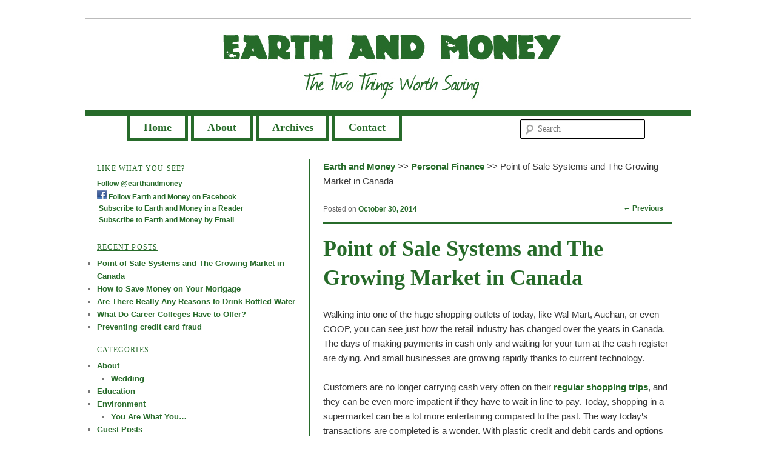

--- FILE ---
content_type: text/html
request_url: https://earthandmoney.ca/point-sale-systems-growing-market-canada/
body_size: 12810
content:
<!DOCTYPE html>
<!--[if IE 6]>
<html id="ie6" lang="en-US" xmlns:fb="https://www.facebook.com/2008/fbml" xmlns:addthis="https://www.addthis.com/help/api-spec" >
<![endif]-->
<!--[if IE 7]>
<html id="ie7" lang="en-US" xmlns:fb="https://www.facebook.com/2008/fbml" xmlns:addthis="https://www.addthis.com/help/api-spec" >
<![endif]-->
<!--[if IE 8]>
<html id="ie8" lang="en-US" xmlns:fb="https://www.facebook.com/2008/fbml" xmlns:addthis="https://www.addthis.com/help/api-spec" >
<![endif]-->
<!--[if !(IE 6) | !(IE 7) | !(IE 8)  ]><!-->
<html lang="en-US" xmlns:fb="https://www.facebook.com/2008/fbml" xmlns:addthis="https://www.addthis.com/help/api-spec" >
<!--<![endif]-->
<head>


<meta charset="UTF-8"/>

<title>Point of Sale Systems and The Growing Market in Canada | Earth and Money</title>
<link rel="profile" href="https://gmpg.org/xfn/11" />
<link rel="shortcut icon" href="https://earthandmoney.ca/wp-content/themes/greenandearthy/favicon.ico"/>
<link rel="stylesheet" type="text/css" media="all" href="https://earthandmoney.ca/wp-content/themes/greenandearthy/style.css"/>
<link rel="pingback" href="https://earthandmoney.ca/xmlrpc.php"/>
<!--[if lt IE 9]>
<script src="https://earthandmoney.ca/wp-content/themes/twentyeleven/js/html5.js" type="text/javascript"></script>
<![endif]-->

<!-- This site is optimized with the Yoast WordPress SEO plugin v1.6.3 - https://yoast.com/wordpress/plugins/seo/ -->
<meta name="description" content="Walking into one of the huge shopping outlets of today, like Wal-Mart, Auchan, or even COOP, you can see just how the retail industry has changed over the"/>
<link rel="canonical" href="https://earthandmoney.ca/point-sale-systems-growing-market-canada/"/>
<!-- / Yoast WordPress SEO plugin. -->

<link rel="alternate" type="application/rss+xml" title="Earth and Money » Feed" href="https://earthandmoney.ca/feed/"/>
<link rel="alternate" type="application/rss+xml" title="Earth and Money » Comments Feed" href="https://earthandmoney.ca/comments/feed/"/>
<link rel="alternate" type="application/rss+xml" title="Earth and Money » Point of Sale Systems and The Growing Market in Canada Comments Feed" href="https://earthandmoney.ca/point-sale-systems-growing-market-canada/feed/"/>
<link rel="stylesheet" id="pdrp_styles-css" href="https://earthandmoney.ca/wp-content/plugins/photo-dropper/interface/css/public.css?ver=4.0" type="text/css" media="all"/>
<link rel="stylesheet" id="jmetc-css-css" href="https://earthandmoney.ca/wp-content/plugins/top-contributors/css/tooltip.css?ver=4.0" type="text/css" media="all"/>
<link rel="stylesheet" id="jetpack_likes-css" href="https://earthandmoney.ca/wp-content/plugins/jetpack/modules/likes/style.css?ver=3.1.1" type="text/css" media="all"/>
<link rel="stylesheet" id="jetpack-subscriptions-css" href="https://earthandmoney.ca/wp-content/plugins/jetpack/modules/subscriptions/subscriptions.css?ver=4.0" type="text/css" media="all"/>
<link rel="stylesheet" id="output-css" href="https://earthandmoney.ca/wp-content/plugins/addthis/css/output.css?ver=4.0" type="text/css" media="all"/>
<link rel="stylesheet" id="contact-form-7-css" href="https://earthandmoney.ca/wp-content/plugins/contact-form-7/includes/css/styles.css?ver=4.0.1" type="text/css" media="all"/>
<link rel="stylesheet" id="math-captcha-frontend-css" href="https://earthandmoney.ca/wp-content/plugins/wp-math-captcha/css/frontend.css?ver=4.0" type="text/css" media="all"/>
<link rel="stylesheet" id="jetpack-widgets-css" href="https://earthandmoney.ca/wp-content/plugins/jetpack/modules/widgets/widgets.css?ver=20121003" type="text/css" media="all"/>
<link rel="stylesheet" id="sharedaddy-css" href="https://earthandmoney.ca/wp-content/plugins/jetpack/modules/sharedaddy/sharing.css?ver=3.1.1" type="text/css" media="all"/>
<link rel="stylesheet" id="genericons-css" href="https://earthandmoney.ca/wp-content/plugins/jetpack/_inc/genericons/genericons/genericons.css?ver=3.1" type="text/css" media="all"/>
<!-- This site uses the Yoast Google Analytics plugin v5.0.7 - Universal disabled - https://yoast.com/wordpress/plugins/google-analytics/ -->
<script type="text/javascript">

	var _gaq = _gaq || [];
	_gaq.push(['_setAccount', 'UA-19734195-1']);
	_gaq.push(['_gat._forceSSL']);
	_gaq.push(['_trackPageview']);

	(function () {
		var ga = document.createElement('script');
		ga.type = 'text/javascript';
		ga.async = true;
		ga.src = ('https:' == document.location.protocol ? 'https://ssl' : 'http://www') + '.google-analytics.com/ga.js';
		var s = document.getElementsByTagName('script')[0];
		s.parentNode.insertBefore(ga, s);
	})();

</script>
<!-- / Yoast Google Analytics -->
<script type="text/javascript" src="https://earthandmoney.ca/wp-includes/js/jquery/jquery.js?ver=1.11.1"></script>
<script type="text/javascript" src="https://earthandmoney.ca/wp-includes/js/jquery/jquery-migrate.min.js?ver=1.2.1"></script>
<script type="text/javascript" src="https://earthandmoney.ca/wp-content/plugins/jetpack/_inc/postmessage.js?ver=3.1.1"></script>
<script type="text/javascript" src="https://earthandmoney.ca/wp-content/plugins/jetpack/_inc/jquery.inview.js?ver=3.1.1"></script>
<script type="text/javascript" src="https://earthandmoney.ca/wp-content/plugins/jetpack/_inc/jquery.jetpack-resize.js?ver=3.1.1"></script>
<link rel="EditURI" type="application/rsd+xml" title="RSD" href="https://earthandmoney.ca/xmlrpc.php?rsd"/>
<link rel="wlwmanifest" type="application/wlwmanifest+xml" href="https://earthandmoney.ca/wp-includes/wlwmanifest.xml"/> 
<meta name="generator" content="WordPress 4.0"/>
<link rel="shortlink" href="https://wp.me/p3yA8C-dP" />

<script type="text/javascript">
	function addHandler(object, event, handler) {
		if (typeof object.addEventListener != 'undefined') 
			object.addEventListener(event, handler, false);
		else
			if (typeof object.attachEvent != 'undefined')
				object.attachEvent('on' + event, handler);
			else 
				throw 'Incompatible browser';
	}
</script>
<style type="text/css">img#wpstats{display:none}</style><style type="text/css">.broken_link, a.broken_link {
	text-decoration: line-through;
}</style>	<style type="text/css">
			#site-title,
		#site-description {
			position: absolute !important;
			clip: rect(1px 1px 1px 1px); /* IE6, IE7 */
			clip: rect(1px, 1px, 1px, 1px);
		}
		</style>
	<style type="text/css" id="custom-background-css">
body.custom-background { background-color: #ffffff; }
</style>
</head>

<body class="single single-post postid-857 single-format-standard custom-background single-author singular two-column left-sidebar">
 
<div id="page" class="hfeed">
	<header id="branding" role="banner">
			<hgroup>
				<h1 id="site-title"><span><a href="https://earthandmoney.ca/" title="Earth and Money" rel="home">Earth and Money</a></span></h1>
				<h2 id="site-description">The Two Things Worth Saving</h2>
			</hgroup>

						<a href="https://earthandmoney.ca/">
									<img src="https://earthandmoney.ca/wp-content/uploads/2012/02/Banner1.jpg" width="1000" height="288" alt=""/>
							</a>
			
							<div class="only-search with-image">
					<form method="get" id="searchform" action="https://earthandmoney.ca/">
		<label for="s" class="assistive-text">Search</label>
		<input type="text" class="field" name="s" id="s" placeholder="Search"/>
		<input type="submit" class="submit" name="submit" id="searchsubmit" value="Search"/>
	</form>
				</div>
			
			<nav id="access" role="navigation">
				<h3 class="assistive-text">Main menu</h3>
								<div class="skip-link"><a class="assistive-text" href="#content" title="Skip to primary content">Skip to primary content</a></div>
				<div class="skip-link"><a class="assistive-text" href="#secondary" title="Skip to secondary content">Skip to secondary content</a></div>
								<div class="menu-main-container"><ul id="menu-main" class="menu"><li id="menu-item-4" class="menu-item menu-item-type-custom menu-item-object-custom menu-item-4"><a title="Home" href="https://earthandmoney.ca/">Home</a></li>
<li id="menu-item-17" class="menu-item menu-item-type-post_type menu-item-object-page menu-item-17"><a title="About" href="https://earthandmoney.ca/about/">About</a></li>
<li id="menu-item-18" class="menu-item menu-item-type-post_type menu-item-object-page menu-item-18"><a title="Archives" href="https://earthandmoney.ca/archives/">Archives</a></li>
<li id="menu-item-55" class="menu-item menu-item-type-post_type menu-item-object-page menu-item-55"><a title="Contact" href="https://earthandmoney.ca/contact/">Contact</a></li>
</ul></div>			</nav><!-- #access -->
	</header><!-- #branding -->


	<div id="main">		<div id="secondary" class="widget-area" role="complementary">
			<aside id="text-4" class="widget widget_text"><h3 class="widget-title">Like What You See?</h3>			<div class="textwidget"><a href="https://twitter.com/earthandmoney" onclick="_gaq.push(['_trackEvent', 'outbound-widget', 'https://twitter.com/earthandmoney', 'Follow @earthandmoney']);" class="twitter-follow-button" data-show-count="false">Follow @earthandmoney</a>
<script>!function(d,s,id){var js,fjs=d.getElementsByTagName(s)[0];if(!d.getElementById(id)){js=d.createElement(s);js.id=id;js.src="http://platform.twitter.com/widgets.js";fjs.parentNode.insertBefore(js,fjs);}}(document,"script","twitter-wjs");</script>
<br/>
<img src="https://earthandmoney.ca/wp-content/uploads/2012/03/facebook.gif"><a href="https://www.facebook.com/pages/Earth-and-Money/298266153572743" onclick="_gaq.push(['_trackEvent', 'outbound-widget', 'https://www.facebook.com/pages/Earth-and-Money/298266153572743', ' Follow Earth and Money on Facebook']);" title="Follow Earth and Money on Facebook"> Follow Earth and Money on Facebook</a>
<br/>
<a href="http://feeds.feedburner.com/earthandmoney" onclick="_gaq.push(['_trackEvent', 'outbound-widget', 'http://feeds.feedburner.com/earthandmoney', '']);" rel="alternate" type="application/rss+xml"><img src="http://www.feedburner.com/fb/images/pub/feed-icon16x16.png" alt="" style="border:0"/></a>&nbsp;<a href="http://feeds.feedburner.com/earthandmoney" onclick="_gaq.push(['_trackEvent', 'outbound-widget', 'http://feeds.feedburner.com/earthandmoney', 'Subscribe to Earth and Money in a Reader']);" rel="alternate" type="application/rss+xml" title="Subscribe to Earth and Money in a Reader">Subscribe to Earth and Money in a Reader</a>
<br/>
<a href="https://feedburner.google.com/fb/a/mailverify?uri=earthandmoney&amp;loc=en_US" onclick="_gaq.push(['_trackEvent', 'outbound-widget', 'http://feedburner.google.com/fb/a/mailverify?uri=earthandmoney&amp;loc=en_US', ' Subscribe to Earth and Money by Email']);" title="Subscribe to Earth and Money by Email"><img src="http://www.feedburner.com/fb/images/pub/feed-icon16x16.png" alt="" style="border:0"/> Subscribe to Earth and Money by Email</a>
 <p></p> </div>
		</aside>		<aside id="recent-posts-2" class="widget widget_recent_entries">		<h3 class="widget-title">Recent Posts</h3>		<ul>
					<li>
				<a href="https://earthandmoney.ca/point-sale-systems-growing-market-canada/">Point of Sale Systems and The Growing Market in Canada</a>
						</li>
					<li>
				<a href="https://earthandmoney.ca/save-money-mortgage/">How to Save Money on Your Mortgage</a>
						</li>
					<li>
				<a href="https://earthandmoney.ca/reasons-to-drink-bottled-water/">Are There Really Any Reasons to Drink Bottled Water</a>
						</li>
					<li>
				<a href="https://earthandmoney.ca/career-colleges-offer/">What Do Career Colleges Have to Offer?</a>
						</li>
					<li>
				<a href="https://earthandmoney.ca/preventing-credit-card-fraud/">Preventing credit card fraud</a>
						</li>
				</ul>
		</aside><aside id="categories-2" class="widget widget_categories"><h3 class="widget-title">Categories</h3>		<ul>
	<li class="cat-item cat-item-8"><a href="https://earthandmoney.ca/category/about-2/">About</a>
<ul class="children">
	<li class="cat-item cat-item-54"><a href="https://earthandmoney.ca/category/about-2/wedding-2/">Wedding</a>
</li>
</ul>
</li>
	<li class="cat-item cat-item-15"><a href="https://earthandmoney.ca/category/education/">Education</a>
</li>
	<li class="cat-item cat-item-36"><a href="https://earthandmoney.ca/category/environment-2/">Environment</a>
<ul class="children">
	<li class="cat-item cat-item-26"><a href="https://earthandmoney.ca/category/environment-2/you-are-what-you/">You Are What You&#8230;</a>
</li>
</ul>
</li>
	<li class="cat-item cat-item-90"><a href="https://earthandmoney.ca/category/guest-posts/">Guest Posts</a>
</li>
	<li class="cat-item cat-item-10"><a href="https://earthandmoney.ca/category/personal-finance/">Personal Finance</a>
<ul class="children">
	<li class="cat-item cat-item-85"><a href="https://earthandmoney.ca/category/personal-finance/investment/">Investment</a>
</li>
	<li class="cat-item cat-item-31"><a href="https://earthandmoney.ca/category/personal-finance/philosophy-of-money/">Philosophy of Money</a>
</li>
	<li class="cat-item cat-item-11"><a href="https://earthandmoney.ca/category/personal-finance/rewards-programs/">Rewards Programs</a>
</li>
	<li class="cat-item cat-item-40"><a href="https://earthandmoney.ca/category/personal-finance/taxes/">Taxes</a>
</li>
</ul>
</li>
	<li class="cat-item cat-item-51"><a href="https://earthandmoney.ca/category/reviews/">Reviews</a>
</li>
	<li class="cat-item cat-item-1"><a href="https://earthandmoney.ca/category/uncategorized/">Uncategorized</a>
</li>
		</ul>
</aside>		</div><!-- #secondary .widget-area -->

		<div id="primary">
			<div id="content" role="main">
<p id="breadcrumbs">
		<span prefix="v: http://rdf.data-vocabulary.org/#">
			<span typeof="v:Breadcrumb"><a href="https://earthandmoney.ca/" rel="v:url" property="v:title">Earth and Money</a></span> &gt;&gt; <span typeof="v:Breadcrumb"><a href="https://earthandmoney.ca/category/personal-finance/" rel="v:url" property="v:title">Personal Finance</a></span> &gt;&gt; <span typeof="v:Breadcrumb"><span class="breadcrumb_last" property="v:title">Point of Sale Systems and The Growing Market in Canada</span></span>
		</span></p>				
					<nav id="nav-single">
						<h3 class="assistive-text">Post navigation</h3>
						<span class="nav-previous"><a href="https://earthandmoney.ca/save-money-mortgage/" rel="prev"><span class="meta-nav">&larr;</span> Previous</a></span>
						<span class="nav-next"></span>
					</nav><!-- #nav-single -->

					
<article id="post-857" class="post-857 post type-post status-publish format-standard hentry category-personal-finance">
	<header class="entry-header">
		<h1 class="entry-title">Point of Sale Systems and The Growing Market in Canada</h1>

				<div class="entry-meta">
			<span class="sep">Posted on </span><a href="https://earthandmoney.ca/point-sale-systems-growing-market-canada/" title="12:00 PM" rel="bookmark"><time class="entry-date" datetime="2014-10-30T12:00:39+00:00">October 30, 2014</time></a><span class="by-author"> <span class="sep"> by </span> <span class="author vcard"><a class="url fn n" href="https://earthandmoney.ca/author/EaM/" title="View all posts by Earth and Money" rel="author">Earth and Money</a></span></span>		</div><!-- .entry-meta -->
			</header><!-- .entry-header -->

	<div class="entry-content">
		<p>Walking into one of the huge shopping outlets of today, like Wal-Mart, Auchan, or even COOP, you can see just how the retail industry has changed over the years in Canada. The days of making payments in cash only and waiting for your turn at the cash register are dying. And small businesses are growing rapidly thanks to current technology.</p>
<p>Customers are no longer carrying cash very often on their <a href="https://earthandmoney.ca/stop-price-shopping-for-groceries-now/" onclick="_gaq.push(['_trackEvent', 'outbound-article-int', 'https://earthandmoney.ca/stop-price-shopping-for-groceries-now/', 'regular shopping trips']);" title="Stop Price Shopping for Groceries Now!">regular shopping trips</a>, and they can be even more impatient if they have to wait in line to pay. Today, shopping in a supermarket can be a lot more entertaining compared to the past. The way today’s transactions are completed is a wonder. With plastic credit and debit cards and options like Touch-n-Go, quick, simple electronic payments are taking over.</p>
<p>Using technologies like NFC and RFID, even a credit card is not a necessity nowadays. Cell phones can provide easy swipe activated payment methods. According to Statista, <a href="http://www.statista.com/statistics/296694/smartphone-payment-usage-intentions/" onclick="_gaq.push(['_trackEvent', 'outbound-article', 'http://www.statista.com/statistics/296694/smartphone-payment-usage-intentions/', 'mobile payment usage among global smartphone users was at 29 percent as of January 2013']);" target="_blank">mobile payment usage among global smartphone users was at 29 percent as of January 2013</a>.</p>
<p><strong><em>The Market Today</em></strong></p>
<p>Giants in the industry are going head-to-head to come up with some of new and innovative ideas to attract more customers. Services such as <a href="http://hardware.shopify.com/products/complete-kit" onclick="_gaq.push(['_trackEvent', 'outbound-article', 'http://hardware.shopify.com/products/complete-kit', 'Shopify']);" target="_blank">Shopify</a> are allowing business owners the ability to track all aspects of store performance right from an iPad. Freedom of this kind doesn’t just make the work easier, it also helps get the right product in the right place at the right time.</p>
<p>The total number of credit card transactions in the Canada alone totaled 26.2 billion in 2012, as stated by a 2013 Study. It is no wonder that payment processing partners like VISA and MasterCard are developing advanced payment systems and are working on ways to eliminate the very need to carry a wallet. The power of NFC (Near Field Communication) allows customers to access bank details right from their phone while getting the payment done with, and all the while taking care that the lines are secured for payment.</p>
<p>There is constant development and investment going into every single element of POS terminals. Information input and cloud integration are constantly being updated and improved. RFID systems today are able to calculate the worth of a cart before the customer even reaches the checkout counter. That is the kind of innovation you are getting to see.</p>
<p><strong><em>The Elements of POS</em></strong></p>
<p>In considering a Point of Sale system, you should know some of the various hardware elements. There are:</p>
<ul>
<li>Touch screens or keyboards for input</li>
<li>Card Readers</li>
<li>Barcode Scanners</li>
<li>Receipt Printers</li>
<li>Cash drawers</li>
<li>RFID/NFC readers</li>
</ul>
<p>This list is not exhaustive. A number of other add-ons exist in the market to help both you and your customer. An efficient POS system will not only speed up the entire billing process and make the work of the salesperson easier, it can also help you keep an eye on your inventory and sales history with live updates.</p>
<p><strong><em>The changing economic system</em></strong></p>
<p>Markets in Canada today have become much more competitive than they ever were. Prices are being set in the most competitive environments and the customer has a host of choices when it comes to picking their prefered shopping location. It is imperative that you do all you can to offer customers a unique and engaging shopping experience.</p>
<p>Some of the best names in the market are not only working on personalized service to repeat customers, but also on developing innovations in the realm of rewards and customer retention. From faster deliveries to free upgrades, shopping has never been this unique.</p>
<p>POS systems have provided innovations that have revolutionized the way payments are processed, the way customers purchase their items, and the way businesses are managed. With the <a href="https://earthandmoney.ca/comparison-foreign-atm-fees-canadian-banks/" onclick="_gaq.push(['_trackEvent', 'outbound-article-int', 'https://earthandmoney.ca/comparison-foreign-atm-fees-canadian-banks/', 'need for cash and card']);" title="Comparison of Foreign ATM Fees Charged by Canadian Banks">need for cash and card</a> diminished, there is a whole new world of possibilities available. With features like loyalty programs allowing customers to gather points for purchases and pay up using those accumulated points, there are a lot of options for businesses to reward and attract customers.</p>
<p>Massive investments are being made in the field of POS terminals in hopes of further improving the various capabilities of POS systems. The use of technologies like QR codes, NFC, and RFID has sped up the checkout process tremendously. Today, customers find themselves waiting in the queue for much less time than ever before . With the current rate of technological development, it might be that the time of fully automate POS systems is fast approaching. Perhaps some day in the near future, grocery stores and retail outlets will no longer have need of cashiers and customers can come and go as they please with automated digital wallets interfacing with the POS system for payment.</p>
Like What You See? Share the Story!
<br/>
<div addthis:url="https://earthandmoney.ca/point-sale-systems-growing-market-canada/" addthis:title="Point of Sale Systems and The Growing Market in Canada " class="addthis_toolbox addthis_32x32_style addthis_default_style">
<a class="addthis_button_facebook"></a>
    <a class="addthis_button_twitter"></a>
 <a class="addthis_button_stumbleupon"></a>   
 <a class="addthis_button_readitlater"></a>   
 <a class="addthis_button_email"></a>
<a class="addthis_button_print"></a>
</div><div class="sharedaddy sd-sharing-enabled"><div class="robots-nocontent sd-block sd-social sd-social-icon sd-sharing"><h3 class="sd-title">Share this:</h3><div class="sd-content"><ul><li class="share-facebook"><a href="https://earthandmoney.ca/point-sale-systems-growing-market-canada/?share=facebook" onclick="_gaq.push(['_trackEvent', 'outbound-article-int', 'https://earthandmoney.ca/point-sale-systems-growing-market-canada/?share=facebook', '']);" rel="nofollow" class="share-facebook sd-button share-icon no-text" target="_blank" title="Share on Facebook" id="sharing-facebook-857"><span></span></a></li><li class="share-twitter"><a href="https://earthandmoney.ca/point-sale-systems-growing-market-canada/?share=twitter" onclick="_gaq.push(['_trackEvent', 'outbound-article-int', 'https://earthandmoney.ca/point-sale-systems-growing-market-canada/?share=twitter', '']);" rel="nofollow" class="share-twitter sd-button share-icon no-text" target="_blank" title="Click to share on Twitter" id="sharing-twitter-857"><span></span></a></li><li class="share-google-plus-1"><a href="https://earthandmoney.ca/point-sale-systems-growing-market-canada/?share=google-plus-1" onclick="_gaq.push(['_trackEvent', 'outbound-article-int', 'https://earthandmoney.ca/point-sale-systems-growing-market-canada/?share=google-plus-1', '']);" rel="nofollow" class="share-google-plus-1 sd-button share-icon no-text" target="_blank" title="Click to share on Google+" id="sharing-google-857"><span></span></a></li><li class="share-reddit"><a href="https://earthandmoney.ca/point-sale-systems-growing-market-canada/?share=reddit" onclick="_gaq.push(['_trackEvent', 'outbound-article-int', 'https://earthandmoney.ca/point-sale-systems-growing-market-canada/?share=reddit', '']);" rel="nofollow" class="share-reddit sd-button share-icon no-text" target="_blank" title="Click to share on Reddit"><span></span></a></li><li class="share-stumbleupon"><a href="https://earthandmoney.ca/point-sale-systems-growing-market-canada/?share=stumbleupon" onclick="_gaq.push(['_trackEvent', 'outbound-article-int', 'https://earthandmoney.ca/point-sale-systems-growing-market-canada/?share=stumbleupon', '']);" rel="nofollow" class="share-stumbleupon sd-button share-icon no-text" target="_blank" title="Click to share on StumbleUpon"><span></span></a></li><li class="share-end"></li></ul></div></div></div><div class="sharedaddy sd-block sd-like jetpack-likes-widget-wrapper jetpack-likes-widget-unloaded" id="like-post-wrapper-52571078-857-54527ba855fed" data-src="http://widgets.wp.com/likes/#blog_id=52571078&amp;post_id=857&amp;origin=earthandmoney.ca&amp;obj_id=52571078-857-54527ba855fed" data-name="like-post-frame-52571078-857-54527ba855fed"><h3 class="sd-title">Like this:</h3><div class="likes-widget-placeholder post-likes-widget-placeholder" style="height:55px"><span class="button"><span>Like</span></span> <span class="loading">Loading...</span></div><span class="sd-text-color"></span><a class="sd-link-color"></a></div>			</div><!-- .entry-content -->

	<footer class="entry-meta">
		This entry was posted in <a href="https://earthandmoney.ca/category/personal-finance/" rel="category tag">Personal Finance</a> by <a href="https://earthandmoney.ca/author/EaM/">Earth and Money</a>. Bookmark the <a href="https://earthandmoney.ca/point-sale-systems-growing-market-canada/" title="Permalink to Point of Sale Systems and The Growing Market in Canada" rel="bookmark">permalink</a>.		
			</footer><!-- .entry-meta -->
</article><!-- #post-857 -->

						<div id="comments">
	
	
	
									<div id="respond" class="comment-respond">
				<h3 id="reply-title" class="comment-reply-title">Leave a Reply <small><a rel="nofollow" id="cancel-comment-reply-link" href="/web/20141030175555/https://earthandmoney.ca/point-sale-systems-growing-market-canada/#respond" style="display:none;">Cancel reply</a></small></h3>
									<form action="https://earthandmoney.ca/wp-comments-post.php" method="post" id="commentform" class="comment-form">
																			<p class="comment-notes">Your email address will not be published. Required fields are marked <span class="required">*</span></p>							<p class="comment-form-author"><label for="author">Name <span class="required">*</span></label> <input id="author" name="author" type="text" value="" size="30" aria-required="true"/></p>
<p class="comment-form-email"><label for="email">Email <span class="required">*</span></label> <input id="email" name="email" type="text" value="" size="30" aria-required="true"/></p>
<p class="comment-form-url"><label for="url">Website</label> <input id="url" name="url" type="text" value="" size="30"/></p>

		<p class="math-captcha-form">
			<label>Math Captcha<br/></label>
			<span><input type="text" size="2" length="2" id="mc-input" class="mc-input" name="mc-value" value="" aria-required="true"/> &#8722; 1 = &#x33;</span>
		</p>												<p class="comment-form-comment"><label for="comment">Comment</label> <textarea id="comment" name="comment" cols="45" rows="8" aria-required="true"></textarea></p>						<p class="form-allowed-tags">You may use these <abbr title="HyperText Markup Language">HTML</abbr> tags and attributes:  <code>&lt;a href=&quot;&quot; title=&quot;&quot;&gt; &lt;abbr title=&quot;&quot;&gt; &lt;acronym title=&quot;&quot;&gt; &lt;b&gt; &lt;blockquote cite=&quot;&quot;&gt; &lt;cite&gt; &lt;code&gt; &lt;del datetime=&quot;&quot;&gt; &lt;em&gt; &lt;i&gt; &lt;q cite=&quot;&quot;&gt; &lt;strike&gt; &lt;strong&gt; </code></p>						<p class="form-submit">
							<input name="submit" type="submit" id="submit" value="Post Comment"/>
							<input type="hidden" name="comment_post_ID" value="857" id="comment_post_ID"/>
<input type="hidden" name="comment_parent" id="comment_parent" value="0"/>
						</p>
						<input type="hidden" name="5c3044a9efea1b7d4a8ebb53fc4337da" value="5c3044a9efea1b7d4a8ebb53fc4337da"/><p id="gasp_p" style="clear:both;"></p><script type="text/javascript">
        //v1.5.1
        var gasp_p = document.getElementById("gasp_p");
        var gasp_cb = document.createElement("input");
        var gasp_text = document.createTextNode(" Please check this box to confirm that you are not a spammer.");
        gasp_cb.type = "checkbox";
        gasp_cb.id = "cl_check_f1f";
        gasp_cb.name = "cl_check_f1f";

        var gasp_label = document.createElement("label");
        gasp_p.appendChild(gasp_label);
        gasp_label.appendChild(gasp_cb);
        gasp_label.appendChild(gasp_text);
        var frm = gasp_cb.form;
        frm.onsubmit = gasp_it;
        function gasp_it(){
        if(gasp_cb.checked != true){
        alert("Please check the box to confirm that you are NOT a spammer");
        return false;
        }
        return true;
        }
        </script>
        <noscript>you MUST enable javascript to be able to comment</noscript>
        <input type="hidden" id="gasp_email" name="gasp_email" value=""/><noscript><strong><u><font color="red" size="5">To leave a comment please enable JavaScript in your browser settings!</font></u></strong></noscript><!-- BEGIN: subscribe to comments reloaded --><p><label for="subscribe-reloaded"><select name="subscribe-reloaded" id="subscribe-reloaded">
									<option value="none">Don't subscribe</option>
									<option value="yes">All</option>
									<option value="replies">Replies to my comments</option>
								</select> <br/>Notify me of followup comments via e-mail. You can also <a href="https://earthandmoney.ca/manage-comment-subscriptions?srp=857&amp;sra=s">subscribe</a> without commenting.</label></p><!-- END: subscribe to comments reloaded --><p class="comment-subscription-form"><input type="checkbox" name="subscribe_comments" id="subscribe_comments" value="subscribe" style="width: auto; -moz-appearance: checkbox; -webkit-appearance: checkbox;"/> <label class="subscribe-label" id="subscribe-label" for="subscribe_comments">Notify me of follow-up comments by email.</label></p><p class="comment-subscription-form"><input type="checkbox" name="subscribe_blog" id="subscribe_blog" value="subscribe" style="width: auto; -moz-appearance: checkbox; -webkit-appearance: checkbox;"/> <label class="subscribe-label" id="subscribe-blog-label" for="subscribe_blog">Notify me of new posts by email.</label></p>					</form>
							</div><!-- #respond -->
			
</div><!-- #comments -->

				
			</div><!-- #content -->
		</div><!-- #primary -->

<input type="hidden" name="YpAKELuCyYIO" id="YpAKELuCyYIO"/>
<script type="text/javascript">
function fJKng6xA2zwbM() {
	var o=document.getElementById("YpAKELuCyYIO");
	o.value="G0PbHmzTxhjT";
}
var bMGAThW3OHYTx = document.getElementById("submit");
if (bMGAThW3OHYTx) {
	var cfpweK1Ddj2To = document.getElementById("YpAKELuCyYIO");
	var pV1J6R4v6Wqnw = bMGAThW3OHYTx.parentNode;
	pV1J6R4v6Wqnw.appendChild(cfpweK1Ddj2To, bMGAThW3OHYTx);
	addHandler(bMGAThW3OHYTx, "mousedown", fJKng6xA2zwbM);
	addHandler(bMGAThW3OHYTx, "keypress", fJKng6xA2zwbM);
}
</script>

	</div><!-- #main -->

	<footer id="colophon" role="contentinfo">

			
<div id="supplementary" class="two">
	
		<div id="second" class="widget-area" role="complementary">
		<aside id="text-6" class="widget widget_text">			<div class="textwidget"><a href="http://moneyindex.org/" onclick="_gaq.push(['_trackEvent', 'outbound-widget', 'http://moneyindex.org', '']);" title="Money Index"><img src="http://moneyindex.org/images/moneyindex125x125.png" alt="I'm on Money Index"/></a>



</div>
		</aside>	</div><!-- #second .widget-area -->
	
		<div id="third" class="widget-area" role="complementary">
		<aside id="nav_menu-2" class="widget widget_nav_menu"><h3 class="widget-title">Site Navigation</h3><div class="menu-footer-menu-container"><ul id="menu-footer-menu" class="menu"><li id="menu-item-46" class="menu-item menu-item-type-custom menu-item-object-custom menu-item-46"><a title="Home" href="https://earthandmoney.ca/">Home</a></li>
<li id="menu-item-47" class="menu-item menu-item-type-post_type menu-item-object-page menu-item-47"><a title="About" href="https://earthandmoney.ca/about/">About</a></li>
<li id="menu-item-48" class="menu-item menu-item-type-post_type menu-item-object-page menu-item-48"><a title="Archives" href="https://earthandmoney.ca/archives/">Archives</a></li>
<li id="menu-item-56" class="menu-item menu-item-type-post_type menu-item-object-page menu-item-56"><a title="Contact" href="https://earthandmoney.ca/contact/">Contact</a></li>
<li id="menu-item-49" class="menu-item menu-item-type-post_type menu-item-object-page menu-item-49"><a title="Disclaimer/Privacy" href="https://earthandmoney.ca/disclaimer-privacy/">Disclaimer/Privacy</a></li>
</ul></div></aside><aside id="linkcat-2" class="widget widget_links"><h3 class="widget-title">Blogs I Follow</h3>
	<ul class="xoxo blogroll">
<li><a href="http://www.investitwisely.com/" title="Invest It Wisely" target="_blank">Invest It Wisely</a></li>
<li><a href="http://www.milliondollarjourney.com/" title="Follow the journey of an average Canadian to a net worth of one million dollars." target="_blank">Million Dollar Journey</a></li>
<li><a href="http://www.sustainablepersonalfinance.com/" title="A married Canadian couple balancing life, finances and environmental ethics all at once." target="_blank">Sustainable Personal Finance</a></li>
<li><a href="http://www.youngandthrifty.ca/" title="A personal finance blog from a 20-something author living in Vancouver." target="_blank">Young and Thrifty</a></li>

	</ul>
</aside>
	</div><!-- #third .widget-area -->
	</div><!-- #supplementary -->
			<div id="site-generator">
<!--								<a href="http://wordpress.org/" title="Semantic Personal Publishing Platform" rel="generator">Proudly powered by WordPress</a>-->
&copy; 2012 - www.earthandmoney.ca - All Rights Reserved<br/>
Powered by <a href="http://www.wordpress.org/">Wordpress</a><br/>
<a href="#">Return to Top</a>
			</div>
	</footer><!-- #colophon -->
</div><!-- #page -->

	<div style="display:none">
	</div>
<script type="text/javascript">

var addthis_config = {"data_track_clickback":true,"data_track_addressbar":false,"data_track_textcopy":false,"ui_atversion":"300"};
var addthis_product = 'wpp-4.0';
</script><script type="text/javascript" src="https://s7.addthis.com/js/300/addthis_widget.js#pubid=a69ef88c4c2bc8ec9b8bdf84dee3a537"></script>
	<script type="text/javascript">
		WPCOM_sharing_counts = {"https:\/\/earthandmoney.ca\/point-sale-systems-growing-market-canada\/":857}	</script>
		<script type="text/javascript">
		jQuery(document).on( 'ready post-load', function(){
			jQuery( 'a.share-facebook' ).on( 'click', function() {
				window.open( jQuery(this).attr( 'href' ), 'wpcomfacebook', 'menubar=1,resizable=1,width=600,height=400' );
				return false;
			});
		});
		</script>
				<script type="text/javascript">
		jQuery(document).on( 'ready post-load', function(){
			jQuery( 'a.share-twitter' ).on( 'click', function() {
				window.open( jQuery(this).attr( 'href' ), 'wpcomtwitter', 'menubar=1,resizable=1,width=600,height=350' );
				return false;
			});
		});
		</script>
				<script type="text/javascript">
		jQuery(document).on( 'ready post-load', function(){
			jQuery( 'a.share-google-plus-1' ).on( 'click', function() {
				window.open( jQuery(this).attr( 'href' ), 'wpcomgoogle-plus-1', 'menubar=1,resizable=1,width=480,height=550' );
				return false;
			});
		});
		</script>
				<iframe src="https://widgets.wp.com/likes/master.html?ver=20140528#ver=20140528&amp;lang=en&amp;mp6=1" scrolling="no" id="likes-master" name="likes-master" style="display:none;"></iframe>
		<div id="likes-other-gravatars"><div class="likes-text"><span>%d</span> bloggers like this:</div><ul class="wpl-avatars sd-like-gravatars"></ul></div>
		<script type="text/javascript">
		//<![CDATA[
			var jetpackLikesWidgetQueue = [];
			var jetpackLikesWidgetBatch = [];
			var jetpackLikesMasterReady = false;

			function JetpackLikespostMessage( message, target ) {
				if ( "string" === typeof message ){
					try{
						message = JSON.parse( message );
					}
					catch(e) {
						return;
					}
				}

				pm( {
					target: target,
					type: 'likesMessage',
					data: message,
					origin: '*'
				} );
			}

			function JetpackLikesBatchHandler() {
				var requests = [];
				jQuery( 'div.jetpack-likes-widget-unloaded' ).each( function( i ) {
					if ( jetpackLikesWidgetBatch.indexOf( this.id ) > -1 )
						return;
					jetpackLikesWidgetBatch.push( this.id );
					var regex = /like-(post|comment)-wrapper-(\d+)-(\d+)-(\w+)/;
					var match = regex.exec( this.id );
					if ( ! match || match.length != 5 )
						return;

					var info = {
						blog_id: match[2],
						width:   this.width
					};

					if ( 'post' == match[1] ) {
						info.post_id = match[3];
					} else if ( 'comment' == match[1] ) {
						info.comment_id = match[3];
					}

					info.obj_id = match[4];

					requests.push( info );
				});

				if ( requests.length > 0 ) {
					JetpackLikespostMessage( { event: 'initialBatch', requests: requests }, window.frames['likes-master'] );
				}
			}

			function JetpackLikesMessageListener( event ) {
				if ( "undefined" == typeof event.event )
					return;

				if ( 'masterReady' == event.event ) {
					jQuery( document ).ready( function() {
						jetpackLikesMasterReady = true;

						var stylesData = {
								event: 'injectStyles'
						};

						if ( jQuery( 'iframe.admin-bar-likes-widget' ).length > 0 ) {
							JetpackLikespostMessage( { event: 'adminBarEnabled' }, window.frames[ 'likes-master' ] );

							stylesData.adminBarStyles = {
								background: jQuery( '#wpadminbar .quicklinks li#wp-admin-bar-wpl-like > a' ).css( 'background' ),
								isRtl: ( 'rtl' == jQuery( '#wpadminbar' ).css( 'direction' ) )
							};
						}

						if ( !window.addEventListener )
							jQuery( '#wp-admin-bar-admin-bar-likes-widget' ).hide();

						stylesData.textStyles = {
							color: jQuery( '.sd-text-color').css( 'color' ),
							fontFamily: jQuery( '.sd-text-color' ).css( 'font-family' ),
							fontSize: jQuery( '.sd-text-color' ).css( 'font-size' ),
							direction: jQuery( '.sd-text-color' ).css( 'direction' ),
							fontWeight: jQuery( '.sd-text-color' ).css( 'font-weight' ),
							fontStyle: jQuery( '.sd-text-color' ).css( 'font-style' ),
							textDecoration: jQuery( '.sd-text-color' ).css('text-decoration')
						};

						stylesData.linkStyles = {
							color: jQuery( '.sd-link-color' ).css('color'),
							fontFamily: jQuery( '.sd-link-color' ).css('font-family'),
							fontSize: jQuery( '.sd-link-color' ).css('font-size'),
							textDecoration: jQuery( '.sd-link-color' ).css('text-decoration'),
							fontWeight: jQuery( '.sd-link-color' ).css( 'font-weight' ),
							fontStyle: jQuery( '.sd-link-color' ).css( 'font-style' )
						};

						JetpackLikespostMessage( stylesData, window.frames[ 'likes-master' ] );

						JetpackLikesBatchHandler();

						jQuery( document ).on( 'inview', 'div.jetpack-likes-widget-unloaded', function() {
							jetpackLikesWidgetQueue.push( this.id );
						});
					});
				}

				if ( 'showLikeWidget' == event.event ) {
					jQuery( '#' + event.id + ' .post-likes-widget-placeholder'  ).fadeOut( 'fast', function() {
						jQuery( '#' + event.id + ' .post-likes-widget' ).fadeIn( 'fast', function() {
							JetpackLikespostMessage( { event: 'likeWidgetDisplayed', blog_id: event.blog_id, post_id: event.post_id, obj_id: event.obj_id }, window.frames['likes-master'] );
						});
					});
				}

				if ( 'clickReblogFlair' == event.event ) {
					wpcom_reblog.toggle_reblog_box_flair( event.obj_id );
				}

				if ( 'showOtherGravatars' == event.event ) {
					var $container = jQuery( '#likes-other-gravatars' );
					var $list = $container.find( 'ul' );

					$container.hide();
					$list.html( '' );

					$container.find( '.likes-text span' ).text( event.total );

					jQuery.each( event.likers, function( i, liker ) {
						$list.append( '<li class="' + liker.css_class + '"><a href="' + liker.profile_URL + '" class="wpl-liker" rel="nofollow" target="_parent"><img src="' + liker.avatar_URL + '" alt="' + liker.name + '" width="30" height="30" style="padding-right: 3px;" /></a></li>');
					} );

					var offset = jQuery( "[name='" + event.parent + "']" ).offset();

					$container.css( 'left', offset.left + event.position.left - 10 + 'px' );
					$container.css( 'top', offset.top + event.position.top - 33 + 'px' );

					var rowLength = Math.floor( event.width / 37 );
					var height = ( Math.ceil( event.likers.length / rowLength ) * 37 ) + 13;
					if ( height > 204 ) {
						height = 204;
					}

					$container.css( 'height', height + 'px' );
					$container.css( 'width', rowLength * 37 - 7 + 'px' );

					$list.css( 'width', rowLength * 37 + 'px' );

					$container.fadeIn( 'slow' );

					var scrollbarWidth = $list[0].offsetWidth - $list[0].clientWidth;
					if ( scrollbarWidth > 0 ) {
						$container.width( $container.width() + scrollbarWidth );
						$list.width( $list.width() + scrollbarWidth );
					}
				}
			}

			pm.bind( 'likesMessage', function(e) { JetpackLikesMessageListener(e); } );

			jQuery( document ).click( function( e ) {
				var $container = jQuery( '#likes-other-gravatars' );

				if ( $container.has( e.target ).length === 0 ) {
					$container.fadeOut( 'slow' );
				}
			});

			function JetpackLikesWidgetQueueHandler() {
				var wrapperID;
				if ( ! jetpackLikesMasterReady ) {
					setTimeout( JetpackLikesWidgetQueueHandler, 500 );
					return;
				}

				if ( jetpackLikesWidgetQueue.length > 0 ) {
					// We may have a widget that needs creating now
					var found = false;
					while( jetpackLikesWidgetQueue.length > 0 ) {
						// Grab the first member of the queue that isn't already loading.
						wrapperID = jetpackLikesWidgetQueue.splice( 0, 1 )[0];
						if ( jQuery( '#' + wrapperID ).hasClass( 'jetpack-likes-widget-unloaded' ) ) {
							found = true;
							break;
						}
					}
					if ( ! found ) {
						setTimeout( JetpackLikesWidgetQueueHandler, 500 );
						return;
					}
				} else if ( jQuery( 'div.jetpack-likes-widget-unloaded' ).length > 0 ) {
					// Grab any unloaded widgets for a batch request
					JetpackLikesBatchHandler();

					// Get the next unloaded widget
					wrapperID = jQuery( 'div.jetpack-likes-widget-unloaded' ).first()[0].id;
					if ( ! wrapperID ) {
						// Everything is currently loaded
						setTimeout( JetpackLikesWidgetQueueHandler, 500 );
						return;
					}
				}

				if ( 'undefined' === typeof wrapperID ) {
					setTimeout( JetpackLikesWidgetQueueHandler, 500 );
					return;
				}

				var $wrapper = jQuery( '#' + wrapperID );
				$wrapper.find( 'iframe' ).remove();

				if ( $wrapper.hasClass( 'slim-likes-widget' ) ) {
					$wrapper.find( '.post-likes-widget-placeholder' ).after( "<iframe class='post-likes-widget jetpack-likes-widget' name='" + $wrapper.data( 'name' ) + "' height='22px' width='68px' frameBorder='0' scrolling='no' src='" + $wrapper.data( 'src' ) + "'></iframe>" );
				} else {
					$wrapper.find( '.post-likes-widget-placeholder' ).after( "<iframe class='post-likes-widget jetpack-likes-widget' name='" + $wrapper.data( 'name' ) + "' height='55px' width='100%' frameBorder='0' src='" + $wrapper.data( 'src' ) + "'></iframe>" );
				}

				$wrapper.removeClass( 'jetpack-likes-widget-unloaded' ).addClass( 'jetpack-likes-widget-loading' );

				$wrapper.find( 'iframe' ).load( function( e ) {
					var $iframe = jQuery( e.target );
					$wrapper.removeClass( 'jetpack-likes-widget-loading' ).addClass( 'jetpack-likes-widget-loaded' );

					JetpackLikespostMessage( { event: 'loadLikeWidget', name: $iframe.attr( 'name' ), width: $iframe.width() }, window.frames[ 'likes-master' ] );

					if ( $wrapper.hasClass( 'slim-likes-widget' ) ) {
						$wrapper.find( 'iframe' ).Jetpack( 'resizeable' );
					}
				});
				setTimeout( JetpackLikesWidgetQueueHandler, 250 );
			}
			JetpackLikesWidgetQueueHandler();
		//]]>
		</script>
<script type="text/javascript" src="https://earthandmoney.ca/wp-includes/js/comment-reply.min.js?ver=4.0"></script>
<script type="text/javascript" src="https://earthandmoney.ca/wp-content/plugins/jetpack/modules/photon/photon.js?ver=20130122"></script>
<script type="text/javascript" src="https://earthandmoney.ca/wp-content/plugins/contact-form-7/includes/js/jquery.form.min.js?ver=3.51.0-2014.06.20"></script>
<script type="text/javascript">
/* <![CDATA[ */
var _wpcf7 = {"loaderUrl":"https:\/\/earthandmoney.ca\/wp-content\/plugins\/contact-form-7\/images\/ajax-loader.gif","sending":"Sending ..."};
/* ]]> */
</script>
<script type="text/javascript" src="https://earthandmoney.ca/wp-content/plugins/contact-form-7/includes/js/scripts.js?ver=4.0.1"></script>
<script type="text/javascript" src="https://s0.wp.com/wp-content/js/devicepx-jetpack.js?ver=201444"></script>
<script type="text/javascript" src="https://s.gravatar.com/js/gprofiles.js?ver=2014Octaa"></script>
<script type="text/javascript">
/* <![CDATA[ */
var WPGroHo = {"my_hash":""};
/* ]]> */
</script>
<script type="text/javascript" src="https://earthandmoney.ca/wp-content/plugins/jetpack/modules/wpgroho.js?ver=4.0"></script>
<script type="text/javascript">
/* <![CDATA[ */
var recaptcha_options = {"lang":"en"};
/* ]]> */
</script>
<script type="text/javascript" src="https://earthandmoney.ca/wp-content/plugins/jetpack/modules/sharedaddy/sharing.js?ver=20121205"></script>

	<script src="https://stats.wp.com/e-201444.js" type="text/javascript"></script>
	<script type="text/javascript">
	st_go({v:'ext',j:'1:3.1.1',blog:'52571078',post:'857',tz:'-4'});
	var load_cmc = function(){linktracker_init(52571078,857,2);};
	if ( typeof addLoadEvent != 'undefined' ) addLoadEvent(load_cmc);
	else load_cmc();
	</script><!--wp_footer-->
<script defer src="https://static.cloudflareinsights.com/beacon.min.js/vcd15cbe7772f49c399c6a5babf22c1241717689176015" integrity="sha512-ZpsOmlRQV6y907TI0dKBHq9Md29nnaEIPlkf84rnaERnq6zvWvPUqr2ft8M1aS28oN72PdrCzSjY4U6VaAw1EQ==" data-cf-beacon='{"version":"2024.11.0","token":"87d254b2a7e44a63a9197ef1e3df8e46","r":1,"server_timing":{"name":{"cfCacheStatus":true,"cfEdge":true,"cfExtPri":true,"cfL4":true,"cfOrigin":true,"cfSpeedBrain":true},"location_startswith":null}}' crossorigin="anonymous"></script>
</body>
</html>

--- FILE ---
content_type: text/css
request_url: https://earthandmoney.ca/wp-content/themes/greenandearthy/style.css
body_size: 964
content:
/*
Theme Name: Green and Earthy
Author: Mathieu Morin
Description: This is a custom child theme for the TwentyEleven Wordpress Theme.
Version: 1.0
Template: twentyeleven
*/
@import url('../twentyeleven/style.css');
@import url(http://fonts.googleapis.com/css?family=Permanent+Marker);

body {
font-family:Arial, Helvetica, sans-serif;
}

a {
	color: #276b2a;
	font-weight:bold;
}

a:hover {
	color: #6a2768;
}

.entry-title, .entry-title a {
	color: #276b2a;
	font-family: 'Permanent Marker', cursive;
}

.entry-title a:hover {
	color: #6a2768;
}

#access {	background: #ffffff; /* Show a solid color for older browsers */
	-webkit-box-shadow: rgba(0, 0, 0, ) 0px 1px 2px;
	-moz-box-shadow: rgba(0, 0, 0, 0) 0px 1px 2px;
	box-shadow: rgba(0, 0, 0, 0) 0px 1px 2px;
}

#access a {
	color: #276b2a;
	display: block;
	line-height: 2em;
	padding: 0 1.2125em;
	text-decoration: none;
	font-family: 'Permanent Marker', cursive;
	font-size: large;
	border: thick solid #276b2a;
	border-top:none;
	margin-left:5px;
	}

#access li:hover > a,
#access ul ul :hover > a,
#access a:focus {
	background: #276b2a;
	color:#FFFFFF;
}
#access li:hover > a,
#access a:focus {
	background: #276b2a; /* Show a solid color for older browsers */
	background: -moz-linear-gradient(none);
	background: -o-linear-gradient(none);
	background: -webkit-gradient(none); /* Older webkit syntax */
	background: -webkit-linear-gradient(none);
	color:#FFFFFF;
}

#branding img {
    height: auto;
    margin-bottom: -7px;
    width: 100%;
	border-bottom: solid 10px #276b2a;}

#branding .only-search #s {
    background-color: #FFFFFF;
	font-family: 'Permanent Marker', cursive;
	color: #276b2a;
	}
	
.widget-title {
	font-family: 'Permanent Marker', cursive;
	font-size:12px;
	color:#276b2a;
	text-decoration:underline;
}

.entry-header .comments-link a:hover,
.entry-header .comments-link a:focus,
.entry-header .comments-link a:active {
	background-color: #6a2768;
	color: #fff;
}

.entry-header {
border-top: solid 3px #276b2a;
}

.entry-title {
padding:0;
width:500px;
}

.singular .entry-title {
	color:#276b2a;
}

.singular #archive, .left-sidebar.singular #archive {
    margin: 0 0 0 2%;
    position: relative;
    width: auto;
}

.singular #content, .left-sidebar.singular #content {
    margin: 0 2%;
    position: relative;
    width: auto;
}

/*.singular .entry-header .entry-meta {
left:15%;
position:absolute;
}*/

.widget{
margin: 0 0 1em;
}

.left-sidebar #secondary {
    float: left;
    margin-left: 2%;
    margin-right: 0;
    width: 35%;
}

.left-sidebar #primary {
    border-left: thin solid #276B2A;
    float: left;
    margin: 0 0 0 0;
    padding: 0 0 0 1%;
    width: 60%;
}

.left-sidebar #content {
    float: left;
    margin: 0;
    width: 100%;
}

.singular .entry-header, .singular .entry-content, .singular footer.entry-meta, .singular #comments-title {
    width:100%;
}

.singular #content, .left-sidebar.singular #content {
    margin: 0 2%;
    position: relative;
    width: auto;
}

.singular .hentry {
    border-bottom: medium none;
    padding: 2em 0 0;
    position: relative;
}

.entry-content table{
border-collapse: collapse;
    border-style: hidden;
}

.entry-content td, .comment-content td {
	font-size: 75%;
text-align: center;
vertical-align: middle;
padding: 0 10px;
border: 1px solid #276B2A;
}

.entry-content th, .comment-content th {
    color: #276B2A;
    font-size: 75%;
    font-weight: bold;
    text-align: center;
vertical-align: middle;
border: 1px solid #276B2A;
}

--- FILE ---
content_type: text/css
request_url: https://earthandmoney.ca/wp-content/plugins/top-contributors/css/tooltip.css?ver=4.0
body_size: -78
content:
/* ---------------------------- */
/* Top Contributors: LIST STYLE */
/* ---------------------------- */

.top-contributors .list img {
	float:left;
	margin:0 10px 10px 0;
}
.top-contributors .list .tc-user {
	font-weight:bold;
}
.top-contributors .list .tc-count {
	font-size:.9em;
}
.top-contributors table td {
        padding:5px;
}



/* ------------------------------- */
/* Top Contributors: GALLERY STYLE */
/* ------------------------------- */

.top-contributors .gallery {
	float:left;
	margin:0 10px 10px 0;
}


/* Gallery Tooltip styles */

#tooltip {
	position: absolute;
	z-index: 3000;
	border: 1px solid #111;
	background-color: #eee;
	padding: 5px;
	opacity: 1;
}
#tooltip h3, #tooltip div { margin: 0; }

#tooltip .tc-user {
	font-weight:bold;
}
#tooltip .tc-count {
	font-size:.9em;
}

--- FILE ---
content_type: text/css
request_url: https://earthandmoney.ca/wp-content/plugins/jetpack/modules/likes/style.css?ver=3.1.1
body_size: -366
content:
z��Ǭ��{��ب�ئz��{yםz��<�x���ب�8�z��yם�֜�:�q���